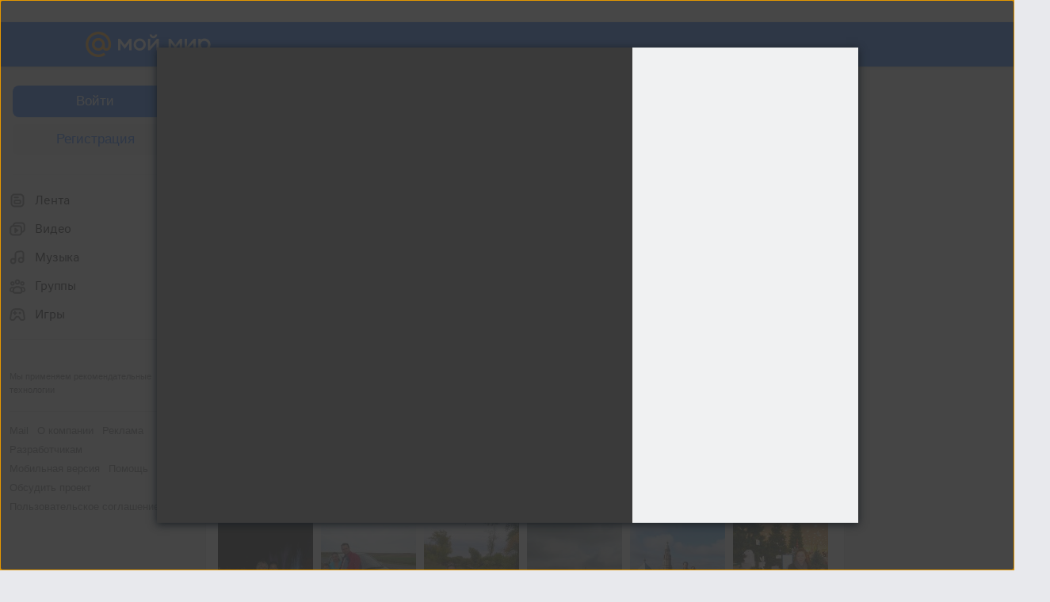

--- FILE ---
content_type: text/css
request_url: https://my2.imgsmail.ru/mail/ru/css/new/catalog_reva96202a33d.css
body_size: 4626
content:
@keyframes preloaderAnimation{from{background-position:0 336px}to{background-position:0 0}}@-webkit-keyframes preloaderAnimation{from{background-position:0 336px}to{background-position:0 0}}.b-catalog__albums1-navigation{display:block;white-space:nowrap;margin-bottom:26px}.b-catalog__albums1-navigation-left{display:inline-block;white-space:normal;text-align:left}.b-catalog__albums1-navigation-left:last-child{width:100%}.b-catalog__albums1-navigation-right{display:inline-block;white-space:normal;text-align:right}.b-catalog__albums1-navigation-title.font-title{margin-top:6px}.b-catalog__albums1-navigation-buttons{float:right}.b-catalog__albums1-navigation-buttons.owner{margin-right:255px}.browser-type-MSIE-8 .b-catalog__albums1-navigation-buttons.owner{margin-right:240px}.browser-type-MSIE-8 .b-catalog__albums1-navigation-buttons{margin-right:15px}.b-catalog__albums1-navigation-sort{width:150px;display:inline-block;vertical-align:middle;line-height:30px;padding-left:8px;margin-left:14px;cursor:pointer}.b-catalog__albums1-navigation-sort-types{display:none;position:absolute;border:1px solid #c3ced9;padding:5px 5px 5px 8px;margin-left:14px;line-height:21px;z-index:10;background-color:white;width:150px;box-sizing:border-box}.b-catalog__albums1-navigation-sort-types a,.b-catalog__albums1-navigation-sort-types .b-catalog__albums1-navigation-sort-types-item{color:#111;text-decoration:none;cursor:pointer}.b-catalog__albums1-navigation-sort-types a:Hover,.b-catalog__albums1-navigation-sort-types .b-catalog__albums1-navigation-sort-types-item:Hover{text-decoration:underline}.b-catalog__albums1-navigation-sort-types.show{display:inline-block}.b-catalog__albums1-navigation-sort-types-item{display:block}.b-audio-catalog_searchform{display:inline-block;width:53%}.b-audio-catalog_searchform .ui-form-input{width:303px;margin-right:8px}.b-audio-catalog_searchform .ui-button-main{margin-top:0}.browser-type-MSIE-8 .b-catalog__video-search .ui-styled_checkbox input[type=checkbox]{visibility:visible}.browser-type-MSIE-8 .js-b-catalog__video-search-focus .ui-styled_checkbox input[type=checkbox]{visibility:visible}.b-catalog__friends-item{width:250px;display:inline-block;position:relative;margin:0 10px 10px 0;padding:0;vertical-align:top;text-align:justify}.b-catalog__friends-item:nth-child(3n){margin-right:0em}.b-catalog__friends-item:hover .b-catalog__friends-item-deletebutton,.b-catalog__friends-item.hover .b-catalog__friends-item-deletebutton{display:block}.b-catalog__friends-item:hover .b-catalog__friends-item-spambutton,.b-catalog__friends-item.hover .b-catalog__friends-item-spambutton{display:inline-block}.b-catalog__friends-item.progress:before{content:"";position:absolute;top:0;left:0;width:100%;height:100%}.b-catalog__friends-item.progress:before{background:rgba(255,255,255,0.3);z-index:3}.b-catalog__friends-item.no-delete:hover .b-catalog__friends-item-deletebutton{display:none}.b-catalog__friends-item.no-delete:hover .b-catalog__friends-item-spambutton{display:none}.b-catalog__friends-item-left,.b-catalog__friends-item-right,.b-catalog__friends-item-last{display:inline-block;vertical-align:top}.b-catalog__friends-item-last{width:100%}.b-catalog__friends-item-right{max-width:150px;padding-left:10px;text-align:left}.b-catalog__friends-item-ava-container{position:relative;display:inline-block}.b-catalog__friends-item-ava{display:block;width:90px;height:90px;background-repeat:no-repeat;background-position:center center;position:relative;background-color:#f0f0f0;border-radius:3px}.b-catalog__friends-item-right-block{display:block;max-width:132px;margin-bottom:7px}.b-catalog__friends-item-right-block:last-child{margin-bottom:0px}.b-catalog__friends-item-right-block-name{position:relative;overflow:hidden;width:133px}.b-catalog__friends-item-right-block-name:after{content:" ";position:absolute;right:0;top:0;height:100%;background-image:url('[data-uri]');background-size:100%;background-image:-webkit-gradient(linear, 0% 50%, 100% 50%, color-stop(0%, rgba(255,255,255,0)),color-stop(100%, #ffffff));background-image:-moz-linear-gradient(left, rgba(255,255,255,0) 0%,#ffffff 100%);background-image:-webkit-linear-gradient(left, rgba(255,255,255,0) 0%,#ffffff 100%);background-image:linear-gradient(to right, rgba(255,255,255,0) 0%,#ffffff 100%);width:15px}.b-catalog__friends-item-right-block-suggests:hover .ui-tooltip{display:block}.b-catalog__friends-item-dialog{padding:1px 0 2px 0;margin:0 0 0 -2px;font-size:11px;color:#a6a6a6;white-space:nowrap;cursor:pointer}.b-catalog__friends-item-dialog:hover{text-decoration:underline}.b-catalog__friends-item-dialog__icon{margin-right:3px}.b-catalog__friends-item-suggester{color:white}.b-catalog__friends-item-addbutton-ico{width:20px;height:16px;vertical-align:middle;margin-top:-2px;display:inline-block}.b-catalog__friends-item-addbutton.accept,.b-catalog__friends-item-addbutton.reject{border:none;-moz-box-shadow:none;-webkit-box-shadow:none;box-shadow:none;text-shadow:none;color:#a6a6a6;padding:3px 0 0 0;cursor:default;background:none;text-align:left}.b-catalog__friends-item-addbutton.accept:hover,.b-catalog__friends-item-addbutton.reject:hover{background:none}.b-catalog__friends-item-addbutton.accept{color:#a6a6a6}.b-catalog__friends-item-addbutton.reject{color:red}.b-catalog__friends-item-info{color:#a6a6a6}.b-catalog__friends-item-deletebutton{width:16px;height:16px;display:none;position:absolute;top:0;right:0;cursor:pointer}.b-catalog__friends-item-deletebutton:hover .ui-tooltip{display:block}.b-catalog__friends-item-deletebutton__icon_hover{display:none}.b-catalog__friends-item-deletebutton:hover .b-catalog__friends-item-deletebutton__icon{display:none}.b-catalog__friends-item-deletebutton:hover .b-catalog__friends-item-deletebutton__icon_hover{display:block}.b-catalog__friends-empty{display:block;text-align:center;font-size:20px;padding-top:20px;color:#4d4d4d}.b-catalog .b-catalog__friends-item-spambutton{color:#818181;display:none;margin-left:10px;padding:0px}.mm-user_status_online{display:block;position:absolute;right:0px;bottom:0px;width:0px;height:0px;border-style:solid;border-width:0 0 13px 13px;border-width:0 0 16px 16px;border-color:transparent transparent #fff transparent}.mm-user_status_online .mm-user_status_online-bf{display:block;position:absolute;right:0px;bottom:0px;width:0px;height:0px;border-style:solid;border-width:0 0 13px 13px;z-index:2;bottom:-16px;border-color:transparent transparent #0bc262 transparent}.js-ui-bubble.ui-bubble.ui-bubble__style-mini.remove-friend__bubble{z-index:200}.mmOneIco_photo_album_closed_b{background:url("/mail/ru/images/my/photo_album_closed_b.png") 0 0 no-repeat}.mmOneIco_photo_album_password_b{background:url("/mail/ru/images/my/photo_album_password_b.png") 0 0 no-repeat}.mmOneIco_photo_album_empty_b{background:url("/mail/ru/images/my/photo_album_empty_b.png") 0 0 no-repeat}.b-catalog__photo-list{padding-top:15px;margin-top:15px;border-top:1px dashed #CCC}.b-catalog__photo-albums-item-empty{background-image:url('/mail/ru/images/my/compass/static/photo/ph_emptyphotoalbum.png')}.b-catalog__photo-albums-item-close{background-image:url("//my7.imgsmail.ru/mail/ru/images/my/filed-default/403.png")}.b-catalog__photo-albums-item{display:inline-block;margin:0em 14px 21px 0em;position:relative;vertical-align:top;max-width:182px}.b-catalog__photo-albums-item:nth-child(4n){margin-right:0em}.b-catalog__photo-albums-item:Hover .b-catalog__photo-albums-item-settings-ico{display:block}.b-catalog__photo-albums-item2{display:inline-block;margin-right:2%;padding-left:25px;width:28%;height:16px;line-height:12px;margin-bottom:7px;color:#111;cursor:pointer;text-decoration:none;position:relative;overflow:hidden;vertical-align:top;text-overflow:ellipsis;white-space:nowrap}.b-catalog__photo-albums-item2:last-child{margin-bottom:18px}.b-catalog__photo-albums-item-img{display:inline-block;width:182px;height:182px;background-position:center center;background-repeat:no-repeat;background-color:#e0e1e3;position:relative}.b-catalog__photo-albums-item-img:after{content:"";position:absolute;z-index:2;top:0;left:0;width:100%;height:8px;background-repeat:no-repeat;background-image:url('[data-uri]')}.b-catalog__photo-albums-item-img:before{content:"";position:absolute;z-index:2;top:8px;left:0;width:100%;height:24px;-moz-box-shadow:inset 0 30px 20px -20px rgba(0,0,0,0.65);-webkit-box-shadow:inset 0 30px 20px -20px rgba(0,0,0,0.65);box-shadow:inset 0 30px 20px -20px rgba(0,0,0,0.65)}.b-catalog__photo-albums-item-name-after{margin-top:1px;border-top:1px solid #CCC;padding-top:5px;zoom:1}.b-catalog__photo-albums-item-name-after:after{content:" ";clear:both;display:block;height:0;visibility:hidden}.b-catalog__photo-albums-item-name{display:inline;text-align:left;word-wrap:break-word;font-size:14px;font-weight:bold;color:#111}.b-catalog__photo-albums-item-icon{display:inline-block;width:16px;height:16px;vertical-align:top;margin-right:3px}.b-catalog__photo-albums-item-count{display:block;color:#111;margin-top:3px}.b-catalog__photo-albums-item-settings-ico{width:16px;height:16px;position:absolute;z-index:3;top:4px;right:6px;display:none;cursor:pointer;top:12px}.b-catalog__photo-albums-item-settings-ico:hover .ui-tooltip{display:block}.b-catalog__photo-albums-footer{display:block;text-align:center;position:relative;margin-bottom:15px}.b-catalog__photo-albums-loadbutton-after{margin-left:1em}.b-catalog__photo-stream-title{margin-bottom:12px !important}.b-catalog__photo-item{float:left;width:120px;height:120px;background-position:center center;background-repeat:no-repeat;margin-right:10px;margin-bottom:10px;position:relative}.b-catalog__photo-item:before{content:"";position:absolute;top:0;left:0;width:100%;height:24px;-moz-box-shadow:inset 0 30px 20px -20px rgba(0,0,0,0.65);-webkit-box-shadow:inset 0 30px 20px -20px rgba(0,0,0,0.65);box-shadow:inset 0 30px 20px -20px rgba(0,0,0,0.65);display:none}.b-catalog__photo-item:nth-child(6n){margin-right:0}.b-catalog__photo-item:hover.can-edit:before,.b-catalog__photo-item:hover.can-edit .b-catalog__photo-item-edit-ico{display:block}.b-catalog__photo-item .b-catalog__photo-item-edit-ico{margin:0}.b-catalog__photo-item__rating-count{position:absolute;z-index:1;right:4px;bottom:4px;font-size:12px;color:#FFF;line-height:22px;height:22px;padding:5px 5px 0 5px;cursor:pointer}.b-catalog__photo-item__rating-count:before{content:'';position:absolute;top:5px;left:0;z-index:-1;width:100%;height:22px;background:rgba(17,17,17,0.8);-moz-border-radius:2px;-webkit-border-radius:2px;border-radius:2px}.b-catalog__photo-item__rating-count:hover .b-catalog__photo-item__voters{visibility:visible}.b-catalog__photo-item__voters{position:absolute;top:-69px;left:-16px;margin-top:5px;z-index:1;white-space:nowrap;visibility:hidden;display:block;padding:5px;font-size:0;line-height:0;width:auto}.b-catalog__photo-item__voters:before,.b-catalog__photo-item__voters:after{left:24px !important}.b-catalog__photo-item__voters__text{font-size:11px;line-height:15px;margin-bottom:5px}.b-catalog__photo-item__voter{width:32px;height:32px;display:inline-block;background-repeat:no-repeat;background-position:50%;-moz-border-radius:50%;-webkit-border-radius:50%;border-radius:50%;margin-right:5px}.b-catalog__photo-item__voter:last-child{margin-right:0}.b-catalog__photo-item__day-photo-position{position:absolute;right:5px;top:5px;z-index:1;font-size:12px;color:#FFF;line-height:22px;height:22px;padding:0 5px;background:rgba(17,17,17,0.8);-moz-border-radius:2px;-webkit-border-radius:2px;border-radius:2px}.b-catalog__photo-item__day-photo-position.top3{background:rgba(230,66,11,0.8)}.b-catalog__photo-item__day-photo-bubble{position:absolute;z-index:2;bottom:100%;left:50%;margin-left:-100px;width:200px;padding:10px;white-space:nowrap;margin-bottom:3px}.b-catalog__photo-item__day-photo-position:hover .b-catalog__photo-item__day-photo-bubble{display:block}.b-catalog__photo-item__day-photo-avatar{width:32px;height:32px;display:inline-block;background-repeat:no-repeat;background-position:50%;-moz-border-radius:50%;-webkit-border-radius:50%;border-radius:50%;margin-right:5px;vertical-align:top;margin-bottom:10px}.b-catalog__photo-item__day-photo-name{line-height:32px;max-width:145px;display:inline-block;overflow:hidden;text-overflow:ellipsis}.b-catalog__photo-bubble{z-index:200 !important}.b-catalog__photo-item-img{display:block;width:120px;height:120px;background-position:center center;background-repeat:no-repeat}.b-catalog__photo-item-edit-ico{width:16px;height:16px;position:absolute;top:4px;right:6px;display:none;margin:0.5em;cursor:pointer;z-index:4}.b-catalog__photo-item-edit-ico:hover .ui-tooltip{display:block}.b-catalog__photo-item-edit-ico:hover.show .ui-tooltip{display:none}.b-catalog__photo-item-delete-text{margin-top:45px;text-align:center}.b-catalog__photo-add{background-color:#168DE2;text-align:center;cursor:pointer}.b-catalog__photo-add:hover{text-decoration:none}.b-catalog__photo-add-img{display:inline-block;width:43px;height:42px;margin:28px 0 0 3px}.b-catalog__photo-add-text{display:block;color:#FFF}.b-catalog__photo-items{*zoom:1}.b-catalog__photo-items:after{content:"\0020";display:block;height:0;clear:both;overflow:hidden;visibility:hidden}.b-catalog__photo-notfound{position:relative;text-align:center;margin-bottom:45px}.b-catalog__photo-notfound_ico{display:inline-block;width:124px;height:124px;margin:10px 0}.b-catalog__photo-desc{display:block;font-weight:normal;color:#4d4d4d;cursor:default;margin-top:0}.b-catalog__photo-desc-text{margin:0 0.5em 0 0;display:inline;word-wrap:break-word}.b-catalog__photo-access__title{font-weight:bold;margin-bottom:10px;font-size:13px}.b-catalog__photo-notfound .b-catalog__photo-access__title{font-size:16px}.b-catalog__photo-access__text{margin-bottom:10px;font-size:13px}.b-catalog__photo-notfound .b-catalog__photo-access__text{font-size:14px}.b-catalog__photo-access__text.no-margin{margin-bottom:0}.b-catalog__photo-access-password__input{line-height:17px;margin-top:3px;margin-right:15px;font-size:14px;width:127px}.b-catalog__photo-access-password__input.error{border:solid 1px red}.b-catalog__photo-access__error{color:red}.b-catalog__photo-notfound .b-catalog__photo-access__error{font-size:14px;position:absolute;left:50%;margin-left:-80px}.b-catalog__photo-access__error.show{margin-top:10px}.b-catalog__photo-access-friends__action{text-align:center}.b-catalog__photo-access-friends__button.error{color:red}.b-catalog__photo-rating-text,.b-catalog__photo__day-photo-update{position:relative;margin-bottom:20px;color:#4d4d4d}.b-catalog__photo-rating-text__count,.b-catalog__photo__day-photo-update__count{font-size:16px}.b-catalog__audio-items__empty{text-align:center}.b-catalog__audio-items__empty-text{margin:60px 0;font-size:16px;text-align:center;color:#000}.b-catalog{position:relative;visibility:visible}.b-catalog:after{content:none;display:none}.b-catalog__list1{margin:-3px 0 15px 0;border-bottom:1px dashed #CCC}.b-catalog__list1 .process{position:relative}.b-catalog__list1 .process:before{content:"";position:absolute;top:0;left:0;width:100%;height:100%;background:rgba(255,255,255,0.3);z-index:100}.browser-type-MSIE-8 .b-catalog__list1{margin-right:-14px}.browser-type-MSIE-8 .b-catalog__list2{margin-right:-14px}.b-catalog__list2-scroll-marker{width:100%;display:block;position:relative;top:-1000px}.b-catalog__list2-scroll-marker.process{height:16px;position:relative;top:0}.b-catalog__list2-scroll-marker.process:after{content:" ";display:inline-block;background-position:0 0;width:64px;height:12px;background-image:url('/mail/ru/images/my/compass/static/progress/preloader_alpha_sprite.png');animation:preloaderAnimation 1.05s steps(28) infinite;-webkit-animation:preloaderAnimation 1.05s steps(28) infinite}.browser-type-MSIE .b-catalog__list2-scroll-marker.process:after{background-image:url('/mail/ru/images/my/compass/static/progress/preloader_grayonwhite.gif')}.b-catalog__list2-scroll-marker.process:after{position:absolute;left:50%;margin-left:-32px}


--- FILE ---
content_type: application/javascript
request_url: https://my3.imgsmail.ru/mail/ru/images/js/myjs/mm/out/min/popup/main_rev9ef5ddb9a3.js
body_size: 2309
content:
define(["jquery","base/view","util/helpers","util/promise","util/css-manager","util/scrollbar-width","popup/fade","popup/button"],function(a,b,c,d,e,f,g,h){"use strict";var i=20,j=b.extend({autoInit:!0,props:{autoRemove:!0,defaultOptions:{width:400,height:"auto",marginTop:20,isAutoShow:!0,isAutoDestroy:!1,isModal:!1,isShowFooter:!0,isShowInsidePreloader:!1,isCentered:!1,shouldAdjustScroll:!1,rootCssClass:null,headerCssClass:null,contentCssClass:null,minHeight:null,minWidth:null,maxWidth:null,closeCssClass:"icon-crumbs_delete-album"},templates:{main:"popup/tmpl/main"},css:["popup"],elements:{header:".b-popup__header",content:".b-popup__content",footer:".b-popup__footer",title:".b-popup__header__title"},events:{"click .b-popup__header__close":"onCloseClick"},vars:{isRunRender:!1},cssClasses:{showFooter:"b-popup_show-footer",footerTextClass:"b-popup__footer-text"}},public:{init:function(){return this.onContentMutation=this.onContentMutation.bind(this),this.initOptions(),this.buttons=[],this.ready(this.onReady.bind(this)),this.fade=new g({isCentered:this.options.isCentered}),this.onFadeClickHandler=this.onFadeClick.bind(this),this.onHidePopup=this.hide.bind(this),this.fade.on("click",this.onFadeClickHandler),this.setModal(this.options.isModal),this.options.isAutoShow&&this.show(),this.onBodyKeyDownHandler=this.onBodyKeyDown.bind(this),a(document.body).on("keydown",this.onBodyKeyDownHandler),a(document).on("popup.forceHide",this.onHidePopup),this},destroy:function(){return this.isVisible()&&this.hide(),this.fade.off("click",this.onFadeClickHandler),this.fade.isVisible()&&this.fade.hide(),a(document.body).off("keydown",this.onBodyKeyDownHandler),a(document).off("popup.forceHide",this.onHidePopup),this.isDestroyed=!0,j.__super__.destroy.call(this),this},show:function(){return this.isRunRender||(this.render(),this.isRunRender=!0),d.all([this.rendered(),this.ready()]).then(function(){this.showFade(),this.$el.addClass("show"),this.fade.setHeight(Number(this.$el.height())+2*Number(this.options.marginTop)),this.options.isShowInsidePreloader&&this.showInsidePreloader(),c.isFunction(this.options.showCallback)&&this.options.showCallback(this),this.trigger("show"),a(window.document).trigger("popup.show")}.bind(this)),c.display.isRetina()?e.require("sprites.all.all2x"):e.require("sprites.all.all"),this},hide:function(b){return b=b||{},this.fade.hide(),this.isDestroyed||(c.isjQueryObject(this.$el)&&this.$el.removeClass("show"),c.isFunction(this.options.hideCallback)&&this.options.hideCallback(this),c.isFunction(b.hideCallback)&&b.hideCallback(this),this.isDestroyed||!this.options.isAutoDestroy||b.isNotAutoDestroy||this.destroy()),this.trigger("hide"),a(window.document).trigger("popup.hide"),this},hideElement:function(){c.isjQueryObject(this.$el)&&this.$el.removeClass("show")},showPreloader:function(){this.fade.showPreloader().show()},hidePreloader:function(){this.fade.hidePreloader()},showFade:function(){return this.options&&this.fade.show({isCentered:this.options.isCentered}),this},showInsidePreloader:function(){this.$el.addClass("load")},hideInsidePreloader:function(){this.$el.removeClass("load")},setSize:function(a){var b,c;return void 0!==a.width&&this.$el.width(a.width),void 0!==a.height&&(this.$el.height(a.height),b=Math.max(parseInt(this.$el.css("margin-top"),10),parseInt(this.$el.css("top"),10),this.options.marginTop||0)||0,c=Math.max(parseInt(this.$el.css("margin-bottom"),10),parseInt(this.$el.css("bottom"),10),this.options.marginBottom||0)||0,this.fade.setHeight(Number(a.height)+Number(b)+Number(c))),this},getContent:function(){return this.$content},setContent:function(a){return this.renderElement(a,this.$content,!0),this.hideInsidePreloader(),this.observeContentMutation(),this},getFooter:function(){return this.$footer},setFooterText:function(a){var b=a.value,c=a.isHidden||!1,d=a.animationSpeed||0,e=this.getFooter(),f=e.find("."+this.cssClasses.footerTextClass);return f.length?f.text(b):e.prepend('<div class="'+this.cssClasses.footerTextClass+'">'+b+"</div>"),d&&f.hide(),c?f.fadeOut(d):"none"===f.css("display")&&f.fadeIn(d),this},toggleFooterTextVisibility:function(a,b){var c=this.getFooter(),d=c.find("."+this.cssClasses.footerTextClass);a?d.fadeIn(b||0):d.fadeOut(b||0)},addContent:function(a){return this.renderElement(a,this.$content),this},removeContent:function(){return c.isjQueryObject(this.$content)&&this.$content.empty(),this},getHeader:function(){return this.$header},setHeader:function(a){return this.renderElement(a,this.$title,!0),this},addButton:function(a){var b=new h(a);return b.getElement().appendTo(this.$footer),this.buttons.push(b),this.$el.addClass(this.cssClasses.showFooter),this},setButtons:function(a){return this.removeButtons(),this.addButtons(a)},addButtons:function(a){return c.isArray(a)?a.forEach(function(a){this.addButton(a)}.bind(this)):this.addButton(a),this},removeButtons:function(){return this.buttons.forEach(function(a){a.destroy()}),this.buttons=[],this.$el.removeClass(this.cssClasses.showFooter),this},getButton:function(a){var b;return this.buttons.forEach(function(c){c.getName()&&c.getName()===a&&(b=c)}),b},setModal:function(a){this.isModalMode=!!a},isModal:function(){return!!this.isModalMode},isVisible:function(){return this.$el&&this.$el.size()&&this.$el.hasClass("show")}},protected:{initOptions:function(){var b;this.constructor.options||(b=a(".b-popup-options"),b.size()&&(this.constructor.options=JSON.parse(b.html()))),this.options=a.extend(!0,{},this.constructor.options,this.options)},observeContentMutation:function(){this.options.shouldAdjustScroll&&(this.contentMutationObserver||(this.contentMutationObserver=new MutationObserver(this.onContentMutation)),this.contentMutationObserver.observe(this.$content[0],{attributes:!0,childList:!0,subtree:!0}))},onContentMutation:function(){var a,b,c=f();0===c?a=i:(b=this.$content[0].scrollHeight>this.$content[0].clientHeight,a=b?i-c:i),this.contentMutationObserver.disconnect(),this.$content.css("paddingRight",a),this.observeContentMutation()},renderElement:function(b,d,e){e&&d&&d.length&&d.empty(),c.isjQueryObject(b)?b.appendTo(d):c.isString(b)?d.append(a("<div>"+b+"</div>")):c.isNode(b)&&a(b).appendTo(d)},onRender:function(){this.$el.appendTo(this.fade.getContainer()),this.setSize({width:this.options.width,height:this.options.height}),this.options.minHeight&&this.$el.css("minHeight",this.options.minHeight),this.options.minWidth&&this.$el.css("minWidth",this.options.minWidth),this.options.maxWidth&&this.$el.css("maxWidth",this.options.maxWidth),this.setContent(this.options.content),this.setHeader(this.options.header),this.options.buttons&&this.setButtons(this.options.buttons)},onReady:function(){this.options.isAutoShow&&this.show(),c.isFunction(this.options.readyCallback)&&this.options.readyCallback(this)},onFadeClick:function(a,b){!this.isModal()&&this.isVisible()&&(!c.isjQueryObject(b.target)||0===b.target.closest(".b-popup").size()&&0!==b.target.closest(document.body).size())&&this.hide()},onCloseClick:function(){this.hide()},onBodyKeyDown:function(a){27===a.keyCode&&!this.isModal()&&this.isVisible()&&this.hide()}},static:{create:function(a){return new j(a)},getVisibleCount:function(){return a(".b-popup:visible").size()}}});return j});